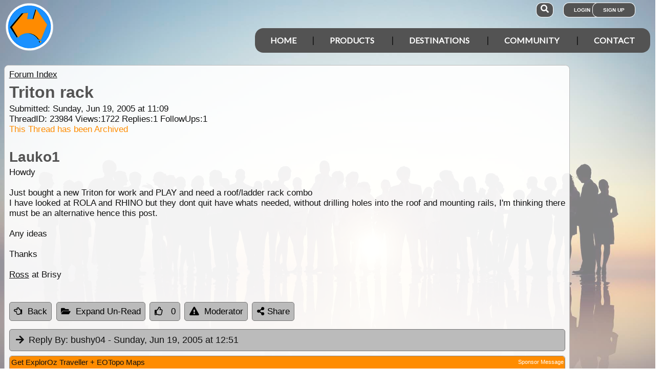

--- FILE ---
content_type: text/html; charset=utf-8
request_url: https://www.google.com/recaptcha/api2/aframe
body_size: 185
content:
<!DOCTYPE HTML><html><head><meta http-equiv="content-type" content="text/html; charset=UTF-8"></head><body><script nonce="nUaQsZBhH_VtwI-qXKXjxA">/** Anti-fraud and anti-abuse applications only. See google.com/recaptcha */ try{var clients={'sodar':'https://pagead2.googlesyndication.com/pagead/sodar?'};window.addEventListener("message",function(a){try{if(a.source===window.parent){var b=JSON.parse(a.data);var c=clients[b['id']];if(c){var d=document.createElement('img');d.src=c+b['params']+'&rc='+(localStorage.getItem("rc::a")?sessionStorage.getItem("rc::b"):"");window.document.body.appendChild(d);sessionStorage.setItem("rc::e",parseInt(sessionStorage.getItem("rc::e")||0)+1);localStorage.setItem("rc::h",'1769401605019');}}}catch(b){}});window.parent.postMessage("_grecaptcha_ready", "*");}catch(b){}</script></body></html>